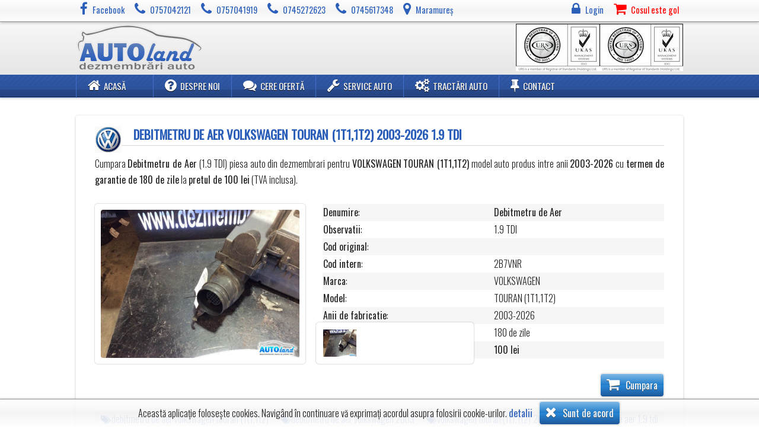

--- FILE ---
content_type: text/html; charset=UTF-8
request_url: https://www.dezmembrariromania.ro/debitmetru-de-aer-volkswagen-touran-1t11t2-2003_2b7vnr.htm
body_size: 11496
content:
<!DOCTYPE html>
<html lang="ro" xml:lang="ro">
<head itemscope itemtype="https://schema.org/WebSite">
<meta charset="utf-8">
<meta http-equiv="X-UA-Compatible" content="IE=edge">
<link rel="dns-prefetch" href="/../../../../fonts.gstatic.com">
<link rel="preload" href="sale/font/fontawesome-webfont.ttf" as="font" type="font/ttf" crossorigin>
<link rel="preconnect" href="https://fonts.googleapis.com">
<link rel="preconnect" href="https://fonts.gstatic.com" crossorigin>
<link href="https://fonts.googleapis.com/css2?family=Oswald:wght@300;400&display=swap&subset=latin,latin-ext" rel="stylesheet">
<meta name="viewport" content="width=device-width,minimum-scale=1,initial-scale=1,maximum-scale=5">
<title itemprop="name">DEBITMETRU DE AER VOLKSWAGEN TOURAN (1T1,1T2) 2003-2026 1.9 TDI</title>
<meta name="description" content="Cumpara Debitmetru de Aer (1.9 TDI) piesa auto din dezmembrari pentru VOLKSWAGEN TOURAN (1T1,1T2) model auto produs intre anii 2003-2026 cu termen de garantie de 180 de zile la pretul de 100 lei">
<meta name="keywords" content="Debitmetru de Aer,VOLKSWAGEN,1.9 TDI,TOURAN (1T1,1T2),2003-2026,2003,2026,pret 100 Lei,autoland,dezmembrari auto">
<meta name="robots" content="index,follow">
<link rel="canonical" href="https://www.dezmembrariromania.ro/debitmetru-de-aer-volkswagen-touran-1t11t2-2003_2b7vnr.htm" itemprop="url" hreflang="ro">
<meta name="copyright" content="Copyright 2009-2026 Autoland SRL. All Rights Reserved">
<meta name="author" content="Autoland SRL | www.dezmembrariromania.ro | autolandmm@yahoo.com | autolandcj@yahoo.com">
<meta name="web developer" content="King Systems® SRL | www.kingsystems.ro | office@kingsystems.ro">
<meta name="viewport" content="width=device-width,initial-scale=1,user-scalable=no">
<meta content="IE=edge" http-equiv="X-UA-Compatible">
<base href="https://www.dezmembrariromania.ro/">
<link href="sale/css/css.css?v=3298" media="all" rel="stylesheet" type="text/css">
<link rel="icon" type="image/x-icon" href="sale/img/favicon.ico">
<link rel="shortcut icon" type="image/x-icon" href="sale/img/favicon.ico">
<meta name="google-site-verification" content="57ogNKUXACxnylM8Erck3KZjm_R1lWlNfCRZp1GNn-0">
<link rel="search" href="https://www.dezmembrariromania.ro/search.xml" type="application/opensearchdescription+xml" title="Cautare DezmembrariRomania.ro"/>

<script async src="https://www.googletagmanager.com/gtag/js?id=UA-5856536-21"></script>
<script>
window.dataLayer = window.dataLayer || [];
function gtag(){dataLayer.push(arguments);}
gtag('js', new Date());
gtag('config', 'UA-5856536-21');
</script>
<!-- Global site tag (gtag.js) - Google Ads: 871615817 -->
<script async src="https://www.googletagmanager.com/gtag/js?id=AW-871615817"></script>
<script>
window.dataLayer = window.dataLayer || [];
function gtag(){dataLayer.push(arguments);}
gtag('js', new Date());
gtag('config', 'AW-871615817');
</script>
<!-- Google tag (gtag.js) - Google Analytics -->
<script async src="https://www.googletagmanager.com/gtag/js?id=UA-253121416-1">
</script>
<script>
  window.dataLayer = window.dataLayer || [];
  function gtag(){dataLayer.push(arguments);}
  gtag('js', new Date());
  gtag('config', 'UA-253121416-1');
</script>
<!--[if lt IE 9]>
<script>document.createElement('header');document.createElement('section');document.createElement('main');document.createElement('article');document.createElement('aside');document.createElement('nav');document.createElement('footer');</script>
<![endif]-->
</head>

<body>

<div class="overlay"></div>
<!--[if lt IE 7]>
<div class="browsehappy">
    <p class="wrapper">Utilizați un browser <strong>neactualizat</strong>. Pentru o experiență web placută <a href="http://browsehappy.com/"> faceți un upgrade</a> la browserul dvs.</p>
</div>
<![endif]-->
<div id="wrapperGood"><div id="goodMessage" class="wrapper"></div></div>
<div class="top">
    <div class="wrapper">
    	<div id="logIn" style="display:none">
    		<form method="post" action="login.htm">
	    		<button title="Log-in" class="Submit" style="margin:0 5px;padding:5px;float:right"><span class="icon-unlock"></span><span class="hsm"> Log-In</span></button>
	    		<input tabindex="2" type="password" required="" class="flr" name="password" id="password" value="">
	    		<label for="password">&nbsp;&nbsp;&nbsp;&nbsp;Parola:&nbsp;&nbsp;</label>
	    		<input tabindex="1" type="email" required="" class="flr" name="username" id="username" value="">
	    		<label for="username">E-mail:&nbsp;&nbsp;</label>
			</form>
    	</div>
    	<div class="clear"></div>
     	<ul class="left">
		    <li><a href="https://www.facebook.com/autoland.maramures" onclick="ga('send','event','Meniu','Facebook');" title="Facebook" rel="noreferrer"><span class="icon-facebook"></span><span class="hsm">Facebook</span></a></li>
		    <li id="mobil"><a href="tel:0040757042121" onclick="ga('send','event','Meniu','Telefon');"><span class="icon-phone"></span><span class="hsm">0757042121</span></a></li>
			<li id="show-nav"><a href="#"><span class="icon-align-justify"></span></a></li>
		    <li><a href="tel:0040757041919" onclick="ga('send','event','Meniu','Telefon');"><span class="icon-phone"></span><span class="hsm">0757041919</span></a></li>
		    <li><a href="tel:0040745272623" onclick="ga('send','event','Meniu','Telefon');"><span class="icon-phone"></span><span class="hsm">0745272623</span></a></li>
		    <li><a href="tel:0040745617348" onclick="ga('send','event','Meniu','Telefon');"><span class="icon-phone"></span><span class="hsm">0745617348</span></a></li>

		    <li id="shop"><address><a class="vtip" href="geo:47.66843,23.43058" onclick="ga('send','event','Meniu','GPS MM');" title="Tăuții Măgherăuș, Bușag, Str. 112, Nr. 38, jud. Maramureș"><span class="icon-map-marker"></span><span class="hsm">Maramureș</span></a></address></li>
	    </ul>
	    <span id="logo"></span>
	    <ul class="right">
			
			    <li><a class="logIn" onclick="ga('send','event','Meniu','Log-In');"><span class="icon-lock"></span><span class="hsm">Login</span></a></li>
			
				<li><a id="STlinkGol" href="./"><span class="icon-shop" style="color:#ff0000!important"></span><span class="hsm" style="color:#ff0000!important">Cosul este gol</span></a></li>
			
	    </ul>
    </div>
</div>
<div class="header-container">
    <header>
    	<div class="wrapper clearfix">
	        <h1 class="title"><a href="https://www.dezmembrariromania.ro/"><img alt="Autoland dezmembrari auto" src="images/autoland.png"></a></h1><img class="lazyload isoimg hsm" title="Autoland | ISO 9001 | ISO 14001" alt="Autoland dezmembrari auto | ISO 9001 | ISO 14001" width="282" height="80" data-original="sale/img/ISO-9001-14001.png" />
        </div>
        <nav>
        	<div  class="menu">
				<ul class="menu wrapper clearfix">
				   <li class="first"><a href="./" onclick="ga('send','event','Meniu','Acasă');"><span class="icon-home"></span>Acasă</a></li>
				   <li><a href="despre-autoland.htm" onclick="ga('send','event','Meniu','Despre noi');"><span class="icon-question-sign"></span>Despre noi</a></li>
			   	   <li><a href="cere-oferta-piese-din-dezmembrari.htm" onclick="ga('send','event','Meniu','Cere ofertă','Piese Auto Dezmembrări');"><span class="icon-comments"></span>Cere ofertă</a></li>
				   <li><a href="service-auto.htm" onclick="ga('send', 'event','Meniu','Service Auto');"><span class="icon-wrench"></span>Service Auto</a></li>
				   <li><a href="tractari-auto.htm" onclick="ga('send','event','Meniu','Tractări Auto');"><span class="icon-cogs"></span>Tractări Auto</a></li>
				   <li><a href="contact.htm" onclick="ga('send','event','Meniu','Contact');"><span class="icon-pushpin"></span>Contact</a></li>
				   
				</ul>
			</div>
        </nav>
    </header>
</div>
<main>
<div class="main-container">
    <div class="main wrapper clearfix">

	        <article>
            <header>
            
            		<a href="piese-auto-volkswagen.htm" title="CATALOG PIESE AUTO DEZMEMBRARI MARCA VOLKSWAGEN"><img class="lazyload" alt="VOLKSWAGEN" data-original="newsale/newlib/images/car-producer/volkswagen.gif" style="float:left;display:inline-block;margin-right:20px" width="45" height="45"></a>
           		
                <h2>DEBITMETRU DE AER VOLKSWAGEN TOURAN (1T1,1T2) 2003-2026 1.9 TDI</h2>
                Cumpara <b>Debitmetru de Aer</b> (1.9 TDI) piesa auto din dezmembrari pentru <b>VOLKSWAGEN</b> <b>TOURAN (1T1,1T2)</b> model auto produs intre anii <b>2003-2026</b> cu <b>termen de garantie de 180 de zile</b> la <b>pretul de 100 lei</b> (TVA inclusa).
            </header>
            <section>
				<br /><div itemscope itemtype='https://schema.org/Product'><span itemprop='name' class='hidden'>Debitmetru de Aer VOLKSWAGEN TOURAN (1T1,1T2) 2003-2026</span><span itemprop='manufacturer' class='hidden'>VOLKSWAGEN</span><span itemprop='model' class='hidden'>VOLKSWAGEN TOURAN (1T1,1T2)</span><span itemprop='description' class='hidden'>Cumpara Debitmetru de Aer (1.9 TDI) piesa auto din dezmembrari pentru VOLKSWAGEN TOURAN (1T1,1T2) model auto produs intre anii 2003-2026 cu termen de garantie de 180 de zile la pretul de 100 lei (TVA inclusa).</span><span itemprop='sku' class='hidden'>2B7VNR</span><div class='connected-carousels'><div class='stage'><div class='carousel carousel-stage'><img alt='Debitmetru de Aer VOLKSWAGEN TOURAN (1T1,1T2) 2003-2026' id='imgProductDetailes' class='lazyload' data-original='//www.dezmembrariromania.ro/newsale/newlib/images/UploadImages/debitmetru-de-aer-volkswagen-touran-1t11t2-2003_2b7vnr-w9skr.jpg'/></div></div><div class='navigation'><div class='carousel carousel-navigation'><ul><li><img itemprop='image' alt='Debitmetru de Aer VOLKSWAGEN TOURAN (1T1,1T2) 2003-2026' class='lazyload' data-original='//www.dezmembrariromania.ro/newsale/newlib/images/UploadImages/debitmetru-de-aer-volkswagen-touran-1t11t2-2003_2b7vnr-w9skr.jpg' width='60' height='50'/></li></ul></div></div></div><table id='productDetailes'><tr><td style='width:50%'><b>Denumire</b>: </td><td><b>Debitmetru de Aer</b></td></tr><tr><td><b>Observatii</b>: </td><td>1.9 TDI</td></tr><tr><td><b>Cod original</b>: </td><td></td></tr><tr><td><b>Cod intern</b>: </td><td>2B7VNR</td></tr><tr><td><b>Marca</b>: </td><td>VOLKSWAGEN</td></tr><tr><td><b>Model</b>: </td><td>TOURAN (1T1,1T2)</td></tr><tr><td><b>Anii de fabricatie</b>: </td><td>2003-2026</td></tr><tr><td><b>Termen de garantie</b>: </td><td>180 de zile</td></tr><tr><td><b>Pret</b>: </td><td><b>100 lei</b></td></tr></table><br /><a class="cart buy" codbare="2B7VNR"><span class='icon-shop'></span> <span class='hssm'>Cumpara</span></a><span itemprop='brand' itemtype='http://schema.org/Brand' itemscope class='hidden'><span itemprop='name' content='VOLKSWAGEN'></span></span><span itemprop='offers' itemscope itemtype='https://schema.org/Offer'><span itemprop='url' class='hidden'>//www.dezmembrariromania.ro/debitmetru-de-aer-volkswagen-touran-1t11t2-2003_2b7vnr.htm</span><span itemprop='priceCurrency' content='RON' class='hidden'></span><span itemprop='price' content='100' class='hidden'></span><span itemprop='priceValidUntil' content='2030-12-31' class='hidden'></span><span itemprop='availability' href='https://schema.org/InStock' class='hidden'>InStock</span><span itemprop='itemCondition' class='hidden' itemtype='https://schema.org/UsedCondition'>UsedCondition</span></span><div class='clear'></div><div class='tags'><a class='icon-tags' href='?search=debitmetru+de+aer+volkswagen+touran+(1t1,1t2)'><span>debitmetru de aer volkswagen touran (1t1,1t2)</span></a><a class='icon-tags' href='?search=debitmetru+de+aer+volkswagen+2003'><span>debitmetru de aer volkswagen 2003</span></a><a class='icon-tags' href='?search=volkswagen+touran+(1t1,1t2)+2003'><span>volkswagen touran (1t1,1t2) 2003</span></a><a class='icon-tags' href='?search=debitmetru+de+aer+1.9+tdi'><span>debitmetru de aer 1.9 tdi</span></a><a class='icon-tags' href='?search=volkswagen+1.9+tdi'><span>volkswagen 1.9 tdi</span></a></div><div class='clear'></div><div class='clear'></div><div class='blue'>* Transport gratuit, doar pentru piesele auto originale din dezmembrari, oriunde in tara pentru plata cu cardul pentru colete in valoare mai mare de 300 lei in localitatile in care exista sediu de curierat. Pentru transport Motor 150 lei, Cutie viteze 100 lei, Colete mici 30 lei (far, bara, radiatoare, electromotor, alternator etc.). Preturile afisate contin TVA 19%.<br/>** Utilizati rotita de scroll de la mouse pentru a face zoom pe poza principala.</div></div><input style='visibility:hidden;float:left;position:relative;margin-top:-20px' type='text' value='' id='search' name='search'>
			</section>
			<div id="repere" ></div>
        </article>
		<div class="clear"></div>
		<script type="application/ld+json">
		 {"@context":"http://schema.org",
		  "@type":"BreadcrumbList",
		  "itemListElement":[{
		    "@type":"ListItem",
		    "position":1,
		    "item":{
		      "@id":"https://www.dezmembrariromania.ro",
		      "name":"DEZMEMBRARI AUTOland"
		    }
		  },{"@type": "ListItem",
		    "position":2,
		    "item":{
		      "@id":"https://www.dezmembrariromania.ro/debitmetru-de-aer-volkswagen-touran-1t11t2-2003_2b7vnr.htm",
		      "name":"DEBITMETRU DE AER VOLKSWAGEN TOURAN (1T1,1T2) 2003-2026 1.9 TDI 1.9 TDI"
		    }
		  }]
		}
		</script>


    </div> <!-- #main -->
</div> <!-- #main-container -->
</main> <!-- #main tag -->
<div class="clear"></div>

<div class="footer-container">
    <footer class="wrapper">
	    <span itemscope itemtype="https://schema.org/Organization">
			<b>© 2012-2026 <span itemprop="name">Autoland SRL | piese auto originale dezmembrări | piese auto noi | service auto | diesel service | tractări auto</span></b>
			<span style="display:none" itemprop="description">Al doilea parc de dezmembrări auto ca mărime din România, cu un depozit care însumează spații de depozitare de 2.000 m2 și un parc auto care se întinde pe o suprafață de 25.000 m2, cu peste 100.000 de piese auto, sortate pe modele și ani de fabricație cu experiență de peste 14 ani în domeniul dezmembrărilor auto</span>
  			<img style="display:none" itemprop="logo" src="https://www.dezmembrariromania.ro/images/autoland.png" width="215" height="80">
  			<img style="display:none" itemprop="image" src="https://www.dezmembrariromania.ro/images/autoland.png" width="215" height="80">
  			<br/>
			<span itemprop="address" itemscope itemtype="https://schema.org/PostalAddress">
				<span itemprop="postalCode">437345</span> 
				<span itemprop="addressLocality">Tăuții Măgherăuș</span> • 
				<span itemprop="streetAddress">Bușag, Str. 112, Nr. 38</span> • jud. 
				<span itemprop="addressRegion">Maramureș</span>
				<span style="display:none" itemprop="addressCountry">România</span>
			</span> • 
				Departament vânzări: <span itemprop="telephone">0757 042121</span>, <span itemprop="telephone">0757 041919</span>, <span itemprop="telephone">0759 025259</span>, <span itemprop="telephone">0759 025264</span>
				<span style="display:none" itemprop="email">autolandmm@yahoo.com</span>

				<span style="display:none" itemprop="url">https://www.dezmembrariromania.ro</span>
			<br/>
			<!--<span itemprop="address" itemscope itemtype="https://schema.org/PostalAddress">
				<span itemprop="postalCode">407280</span> 
				<span itemprop="addressLocality">Florești</span> • 
				<span itemprop="streetAddress">Str. Avram Iancu, Nr. 359</span> • jud. 
				<span itemprop="addressRegion">Cluj</span>
				<span style="display:none" itemprop="addressCountry">România</span>
			</span> • 
				Departament vânzări: <span itemprop="telephone">0741 288787</span>, <span itemprop="telephone">0741 288751</span>
				<span style="display:none" itemprop="email">autolandcj@yahoo.com</span><br>
			-->
		</span>
		
		<a rel="noreferrer" title="Soluționarea Alternativă a Litigiilor" href="https://anpc.ro/ce-este-sal/">Soluționarea Alternativă a Litigiilor</a><br/>
		<a rel="noreferrer" title="Soluționarea Online a Litigiilor" href="https://ec.europa.eu/consumers/odr/main/index.cfm?event=main.home2.show&lng=RO">Soluționarea Online a Litigiilor</a><br/>

		<a title="Termeni și Condiții" href="termeni-si-conditii.htm" onclick="ga('send','event','Meniu','Termeni si conditii');">Termeni și Condiții</a><br/>


		
		<span class="ex">StoKing 1.48 build 3298 smart stock inventory management software</span>
		<div class="clear" style="margin-top:15px"></div>
		<a class="vtip" rel="noreferrer" title="Web Development by King Systems®" href="https://www.kingsystems.ro/" onclick="ga('send','event','Meniu','King Systems');"><img class="lazyload" alt="Web Development by King Systems® SRL" data-original="newsale/newlib/images/KingSystemsLogo.png" width="144" height="28"></a><br/>
		<br/>
		<br/>
		<div style="display:none" itemscope itemtype="https://schema.org/Place">
			<span itemprop="name">Autoland Maramureș | dezmembrări auto</span>
			<div style="display:none" itemprop="geo" itemscope itemtype="https://schema.org/GeoCoordinates">
			    <span itemprop="latitude">47.66843</span>
			    <span itemprop="longitude">23.43058</span>
			</div>
		</div>
		<!--<div style="display:none" itemscope itemtype="https://schema.org/Place">
			<span itemprop="name">Autoland Cluj | dezmembrări auto</span>
			<div style="display:none" itemprop="geo" itemscope itemtype="https://schema.org/GeoCoordinates">
			    <span itemprop="latitude">46.74764</span>
			    <span itemprop="longitude">23.50521</span>
			</div>
		</div>-->
		<img src="sale/img/vtip.png" style="display:none">
    </footer>
</div>
<script charset="utf-8" src="https://ajax.googleapis.com/ajax/libs/jquery/1.7.2/jquery.min.js" type="text/javascript"></script>
<script type="text/javascript">//<![CDATA[
window.jQuery || document.write('<'+'script src="sale/js/jQuery.min.js">\x3C/script>')

try{
	(function() {
	var afterPrint = function() {
		ga('send', 'event', 'Printed', document.location.pathname);
	};
	if (window.matchMedia) {
		var mediaQueryList = window.matchMedia('print');
		mediaQueryList.addListener(function(mql) {
		if (!mql.matches)
		afterPrint();
	});
	}
	window.onafterprint = afterPrint;
}());
} catch(e) {}
//]]></script>
<script charset="utf-8" id="helper" data-name="helper" src="sale/js/main.min.js?v=3298" type="text/javascript"></script>

<div class="cookie"><span>Această aplicație folosește cookies.<span class="hsm"> Navigând în continuare vă exprimați acordul asupra folosirii cookie-urilor.</span> <a href="cookies-policy.htm" style="color:#2b5fba">detalii</a></span>&nbsp;&nbsp;&nbsp;<a href="./" class="buton"><span class="icon-remove"></span> Sunt de acord</a></div>

<script type="application/ld+json">
{"@context":"http://schema.org",
"@type":"Organization",
"url":"https://www.dezmembrariromania.ro/",
"logo":"https://www.dezmembrariromania.ro/images/autoland.png",
"contactPoint":[
 {"@type":"ContactPoint",
 "telephone":"+4-0757042121",
 "contactType":"customer service",
 "availableLanguage":"Romanian"}
]}
</script>
<script type="application/ld+json">
{"@context":"http://schema.org",
"@type":"WebSite",
"name":"Caută DezmembrariRomania.ro",
"url":"https://www.dezmembrariromania.ro/",
"potentialAction":{
 "@type":"SearchAction",
 "target":"https://www.dezmembrariromania.ro/?search={search_term_string}",
 "query-input":"required name=search_term_string"}
}
</script>


<!-- Load Facebook SDK for JavaScript -->
<div id="fb-root"></div>
<script>
    window.fbAsyncInit = function() {
      FB.init({
        xfbml            : true,
        version          : 'v5.0'
      });
    };

    (function(d, s, id) {
    var js, fjs = d.getElementsByTagName(s)[0];
    if (d.getElementById(id)) return;
    js = d.createElement(s); js.id = id;
    js.src = 'https://connect.facebook.net/ro_RO/sdk/xfbml.customerchat.js';
    fjs.parentNode.insertBefore(js, fjs);
  }(document, 'script', 'facebook-jssdk'));
</script>

<!-- Your customer chat code -->
<div class="fb-customerchat"
attribution=setup_tool
page_id="406728923447605"
theme_color="#2b5fba"
logged_in_greeting="Buna ziua, cu ce va putem ajuta?"
logged_out_greeting="Buna ziua, cu ce va putem ajuta?">
</div>
<!-- END Load Facebook SDK for JavaScript -->

<!--Start of Tawk.to Script-->
<script type="text/javascript">
	var Tawk_API=Tawk_API||{}, Tawk_LoadStart=new Date();
	(function(){
	var s1=document.createElement("script"),s0=document.getElementsByTagName("script")[0];
	s1.async=true;
	s1.src='https://embed.tawk.to/5df8338bd96992700fcc980d/default';
	s1.charset='UTF-8';
	s1.setAttribute('crossorigin','*');
	s0.parentNode.insertBefore(s1,s0);
	})();
</script>
<!--End of Tawk.to Script-->

<!-- GetButton.io widget -->
<script type="text/javascript">
    (function () {
        var options = {
            call_to_action: "Mesaj", // Call to action
            button_color: "#2b5fba", // Color of button
            position: "left", // Position may be 'right' or 'left'
        };
        var proto = document.location.protocol, host = "getbutton.io", url = proto + "//static." + host;
        var s = document.createElement('script'); s.type = 'text/javascript'; s.async = true; s.src = url + '/widget-send-button/js/init.js';
        s.onload = function () { WhWidgetSendButton.init(host, proto, options); };
        var x = document.getElementsByTagName('script')[0]; x.parentNode.insertBefore(s, x);
    })();
</script>
<!-- /GetButton.io widget -->

<div id="colt" style="display:none"><span class="buton" style="border-radius:50%"><span class="icon-arrowup"></span></span></div>
188.213.133.67

</body>

</html>